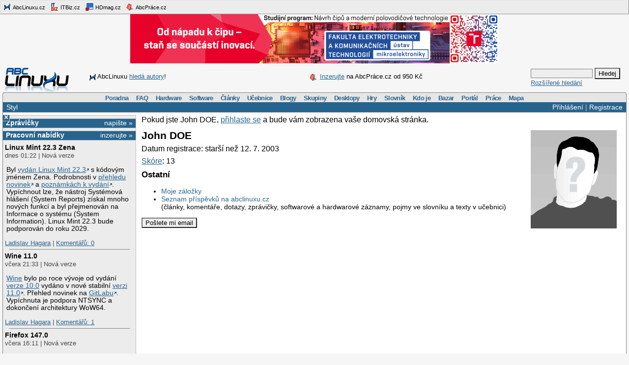

--- FILE ---
content_type: text/html;charset=UTF-8
request_url: https://www.abclinuxu.cz/lide/JohnDOE
body_size: 10003
content:
<!DOCTYPE HTML PUBLIC "-//W3C//DTD HTML 4.0//EN" "http://www.w3.org/TR/1998/REC-html40-19980424/strict.dtd" >
<html lang="cs">
<head>
        <meta http-equiv="Content-Type" content="text/html; charset=UTF-8">
    <meta name="Robots" content="index,follow">
    <title>Profil - John DOE</title>
    <link rel="stylesheet" type="text/css" href="/jquery-theme/ui.all.css">
    <link rel="stylesheet" type="text/css" href="/data/site/prettyPhoto/prettyPhoto.css">
    <link rel="stylesheet" type="text/css" href="/styles.css">
    
    <!--[if IE]>
       <link href="/msie.css" type="text/css" rel="stylesheet">
    <![endif]-->
    <!--[if IE 7]>
       <link href="/msie7.css" type="text/css" rel="stylesheet">
    <![endif]-->
    <!--[if lt IE 7]>
       <link href="/msie6.css" type="text/css" rel="stylesheet">
    <![endif]-->
    <link rel="icon" href="/images/site2/favicon.png" type="image/png">


    <script type="text/javascript" src="/data/site/jquery/jquery-1.3.2.min.js"></script>
    <script type="text/javascript" src="/data/site/prettyPhoto/jquery.prettyPhoto.js"></script>
    <script type="text/javascript" src="/data/site/scripts.js"></script>
    <script src='https://www.google.com/recaptcha/api.js'></script>
        <script type="text/javascript" src="/data/syntaxhighlighter/scripts/all.js"></script>

    <script async src="https://securepubads.g.doubleclick.net/tag/js/gpt.js"></script>
<script>
  window.googletag = window.googletag || {cmd: []};
  googletag.cmd.push(function() {
    googletag.defineSlot('/21626945024/abcl_full', [468, 60], 'div-gpt-ad-1601725271682-0').addService(googletag.pubads());
    googletag.defineSlot('/21626945024/abcl_l01', [250, 250], 'div-gpt-ad-1601725365659-0').addService(googletag.pubads());
    googletag.defineSlot('/21626945024/abcl_r01', [[250, 250], [300, 300]], 'div-gpt-ad-1601725524881-0').addService(googletag.pubads());
    googletag.defineSlot('/21626945024/abcl_r02', [300, 300], 'div-gpt-ad-1601725638851-0').addService(googletag.pubads());
    googletag.defineSlot('/21626945024/abcl_vip', [[250, 250], [250, 360]], 'div-gpt-ad-1601725728700-0').addService(googletag.pubads());
    googletag.defineSlot('/21626945024/abcl_lead', [750, 100], 'div-gpt-ad-1601725842245-0').addService(googletag.pubads());
    googletag.pubads().enableSingleRequest();
    googletag.pubads().collapseEmptyDivs();
    googletag.enableServices();
  });
</script>

    <script type="text/javascript">
    	Page = new Object();
    </script>
</head>

<body id="www-abclinuxu-cz">

<!-- the advertisement position netmonitor is not active -->
<!-- error: no variant available for position 'ad-init', code 'null' -->
<!-- ad position 'sf-lista' -->
<div class="sflista">
     <div class="ri">
    	<!--<a href="http://www.stickfish.com" title="Guarantee business interface.">
	<img src="/images/site2/sflista/sf.gif" alt="Guarantee business interface."> stickfish.com</a>-->
     </div>
     <div class="le">
        <a href="http://www.abclinuxu.cz" title="Linux na stříbrném podnose."><img src="/images/site2/sflista/ab.gif" alt="abclinuxu.cz"> AbcLinuxu.cz</a>
        <a href="http://www.itbiz.cz" title="IT business."><img src="/images/site2/sflista/ib.gif" alt="itbiz.cz"> ITBiz.cz</a>
        <a href="http://www.hdmag.cz/" title="HDmag.cz | Vysoké rozlišení od začátku do konce. Blu-ray filmy, přehrávače, HDTV, HD audio a video, PlayStation 3..."><img src="/images/site2/sflista/hd.gif" alt="HDmag.cz"> HDmag.cz</a>
        <a href="http://www.abcprace.cz" title="Spojujeme lidi s prací v IT!"><img src="/images/site2/sflista/pr.gif" alt="abcprace.cz"> AbcPráce.cz</a>
     </div>
    <div class="cistic"></div>
</div>
<!-- ad position 'leaderboard' -->
<!-- /21626945024/abcl_lead -->
<div id='div-gpt-ad-1601725842245-0' style='width: 750px; height: 100px;'>
  <script>
    googletag.cmd.push(function() { googletag.display('div-gpt-ad-1601725842245-0'); });
  </script>
</div>
<center><a href="https://www.vut.cz/studenti/programy/program/9146"><img src="https://tpc.googlesyndication.com/pimgad/11218334261086803429"></a></center>

</a></center>
<div id="zh-kont">
    <div id="zh-text" class="zh-box">
<!-- ad position 'zahl-vlevo' -->
<div id="zh-tema">
<!--<table border="0" cellpadding="0" cellspacing="0">
<tr><td colspan="6">Sledujte AbcLinuxu.cz na:</td></tr>
<tr>
<td><img src="/images/site2/facebook-favicon.gif" alt="facebook favicon logo"></td>
<td class="reverse_anchor">&nbsp;<a href="http://www.facebook.com/pages/AbcLinuxucz/68355234681">Facebooku</a>,&nbsp;</td>

<td><img src="/images/site2/twitter-favicon.gif" alt="twitter favicon logo"></td>
<td class="reverse_anchor">&nbsp;<a href="http://twitter.com/abclinuxu">Twitteru</a>, &nbsp;</td>

<td><img src="/images/site2/identica-favicon.gif" alt="identi.ca favicon logo"></td>
<td class="reverse_anchor">&nbsp;<a href="http://identi.ca/abclinuxu">Identi.ca</a>, &nbsp;</td>

<td><img src="/images/site2/feed16.png" alt="rss logo"></td>
<td class="reverse_anchor">&nbsp;<a href="/napoveda/rss-a-jine-pristupy">RSS</a></td>

</tr>
</table>-->


<div style="line-height: 35px"><img src="/images/site2/sflista/ab.gif" style="vertical-align: middle">AbcLinuxu <a href="/portal/wiki/namety-na-clanky">hledá autory</a>!</div>


</div><!-- ad position 'zahl-vpravo' -->
<div id="zh-ad" style="line-height:35px">
   <!--<a href="/clanky/openmagazin-3-2010"><img class="zh-iko" src="/images/clanky/redakce/openmagazin-logo-90x45.png" alt="openmagazin logo" width="90" height="45"></a>
    <a href="/clanky/openmagazin-3-2010">openMagazin 3/2010</a>-->
    <!--<a href="/clanky/anketa-o-distribuci-2010"><img class="zh-iko" src="/images/clanky/redakce/distribuce-roku-2010-logo-41x45.png" alt="distribuce roku 2010" width="41" height="45"></a>
    <a href="/clanky/anketa-o-distribuci-2010"><b>Hlasujte</b> o nejoblíbenější distribuci!</a>-->

<img src="/images/site2/sflista/pr.gif" alt="" style="vertical-align: middle"> <!--<a href="/blog/doli/2011/8/abclinuxu-hleda-autory">Pište</a> pro AbcLinuxu!-->
<a href="http://www.abcprace.cz/co-nabizime/">Inzerujte</a> na AbcPráce.cz od 950&nbsp;Kč
</div><!-- the advertisement position zahl-komplet is not active -->    </div>
    <div id="zh-logo" class="zh-box"><a href="/"></a></div>
    <div id="zh-hledani" class="zh-box">
        <form action="/hledani" method="get">
            <div>
                <input type="text" class="text" name="dotaz">
                <input class="button" type="submit" value="Hledej">
            </div>
        </form>
        <a href="/hledani?action=toAdvanced">Rozšířené hledání</a>
    </div>
</div>
<div class="cistic"></div>

<div id="menu-wrap">
<b style="font-size:0px;display:block; background:transparent;">
 <b class="roh1"></b><b class="roh2"></b>
</b>
<div class="menu-kont">

<ul class="menu" id="menu">
<li><a href="/poradna">Poradna</a>
  <ul>
    <li><a href="/poradna/linux">Linuxová poradna</a></li>
    <li><a href="/poradna/databaze">Databázová poradna</a></li>
    <li><a href="/poradna/programovani">Programovací poradna</a></li>
    <li><a href="/poradna/hardware">Hardwarová poradna</a></li>
    <li><a href="/poradna/unix">Unixová poradna</a></li>
  </ul></li>
<li><a href="/faq">FAQ</a></li>
<li><a href="/hardware">Hardware</a>
  <ul>
    <li><a href="/ovladace">Ovladače</a></li>
    <li><a href="/hardware/procesory">Procesory</a></li>
    <li><a href="/hardware/pridavne-karty">Přídavné karty</a></li>
    <li><a href="/hardware/pripojeni-na-sit">Připojení na síť</a></li>
    <li><a href="/hardware/prislusenstvi">Příslušenství</a></li>
    <li><a href="/hardware/sestavy">Sestavy</a></li>
    <li><a href="/hardware/ukladani-dat">Ukládání dat</a></li>
    <li><a href="/hardware/vstupni-zarizeni">Vstupní zařízení</a></li>
    <li><a href="/hardware/vystupni-zarizeni">Výstupní zařízení</a></li>
    <li><a href="/hardware/zakladni-desky">Základní desky</a></li>
  </ul></li>
<li><a href="/software">Software</a>
  <ul>
    <li><a href="/software/alternativy">Alternativy k aplikacím</a></li>
    <li><a href="/software/bezpecnost">Bezpečnost</a></li>
    <li><a href="/software/grafika">Grafika</a></li>
    <li><a href="/software/hobby">Hobby</a></li>
    <li><a href="/software/hry">Hry</a></li>
    <li><a href="/software/internet">Internet</a></li>
    <li><a href="/software/kancelar">Kancelář</a></li>
    <li><a href="/software/multimedia">Multimédia</a></li>
    <li><a href="/software/nastroje">Nástroje</a></li>
    <li><a href="/software/pracovni-prostredi">Pracovní prostředí</a></li>
    <li><a href="/software/programovani">Programování</a></li>
    <li><a href="/software/server">Server</a></li>
    <li><a href="/software/soubory">Soubory</a></li>
    <li><a href="/software/system">Systém</a></li>
    <li><a href="/software/vzdelavani">Vzdělávání</a></li>
    <li><a href="/software/veda">Věda</a></li>
  </ul></li>
<li><a href="/clanky">Články</a>
  <ul>
    <li><a href="/clanky/bezpecnost">Bezpečnost</a></li>
    <li><a href="/clanky/hardware">Hardware</a></li>
    <li><a href="/clanky/hry-a-zabava">Hry a zábava</a></li>
    <li><a href="/clanky/jaderne-noviny">Jaderné noviny</a></li>
    <li><a href="/clanky/multimedia">Multimédia</a></li>
    <li><a href="/clanky/navody">Návody</a></li>
    <li><a href="/clanky/novinky">Novinky</a></li>
    <li><a href="/clanky/programovani">Programování</a></li>
    <li><a href="/clanky/recenze">Recenze</a></li>
    <li><a href="/clanky/rozhovory">Rozhovory</a></li>
    <li><a href="/clanky/ruzne">Různé</a></li>
    <li><a href="/clanky/site">Sítě</a></li>
    <li><a href="/clanky/system">Systém</a></li>
    <li><a href="/clanky/tipy">Tipy a triky</a></li>
    <li><a href="/clanky/pr" style="border-width:3px">Tiskové zprávy</a></li>
    <li><a href="/serialy">Seriály</a></li>
  </ul></li>
<li><a href="/ucebnice">Učebnice</a>
  <ul>
    <li><a href="/ucebnice/uvod">Úvod</a></li>
    <li><a href="/ucebnice/obsah">Obsah</a></li>
    <li><a href="/ucebnice/historie">Historie Linuxu</a></li>
    <li><a href="/ucebnice/zaklady">Základy Linuxu</a></li>
    <li><a href="/ucebnice/prehled-prikazu">Přehled příkazů</a></li>
  </ul></li>
<li><a href="/blog">Blogy</a>
  <ul>
    <li><a href="/blog/vyber">Výběr (linuxové)</a></li>
    <li><a href="/blog/souhrn">Stručný souhrn</a></li>
    <li><a href="/blogy">Seznam blogů</a></li>
  </ul></li>
<li>
    <a href="/skupiny">Skupiny</a>
    <ul>
                    <li><a href="/portal">Portál</a></li>
            <li><a href="/tex">TeX</a></li>
            <li><a href="/ubuntu-cz">Ubuntu - Linux pro lidi</a></li>
            <li><a href="/arch-linux">Arch Linux</a></li>
            <li><a href="/openmoko">Open Mobile</a></li>
    </ul>
</li>
<li><a href="/desktopy">Desktopy</a></li>
<li><a href="/hry">Hry</a></li>
<li><a href="/slovnik">Slovník</a></li>
<li><a href="/kdo-je">Kdo je</a></li>
<li><a href="/bazar">Bazar</a></li>
<li><a href="/">Portál</a>
  <ul>
    <li><a href="/nej">Žebříčky a statistiky</a></li>
    <li><a href="/clanky/novinky/pojdte-psat-pro-abclinuxu.cz">Jak se stát autorem</a></li>
    <li><a href="/redakce">Redakce</a></li>
    <li><a href="/portal/propagace">Propagace</a></li>
    <li><a href="/reklama">Inzerce</a></li>
    <li><a href="/napoveda/rss-a-jine-pristupy">RSS feedy a PDA</a></li>
    <li><a href="http://bugzilla.abclinuxu.cz"  title="Požadavky týkající se funkčnosti portálu" rel="nofollow">Bugzilla - chyby a náměty</a></li>
    <li><a href="/pozadavky" title="Požadavky týkající se obsahu portálu">Vzkazy správcům (25)</a></li>
    <li><a href="/vyvoj">Zdrojové kódy</a></li>
    <li><a href="javascript:addSidebar();">Přidej sidebar</a></li>
    <li><a href="javascript:addBookmark();">Přidej mezi oblíbené</a></li>
    <li><a href="javascript:setHomepage();">Nastav jako domácí stránku</a></li>
  </ul></li>
<li><a href="http://www.abcprace.cz">Práce</a></li>
<li><a href="/napoveda/mapa-serveru" title="Mapa stránek a dalších služeb">Mapa</a></li>
</ul>

</div>
</div>
<!--[if IE]><br style="font-size:0"><![endif]-->

<div class="obal">

    <div class="hl">
        <div class="hl_vpravo">
                <a href="/Profile;jsessionid=j8lu1apcsi16101sgrmr2pa8s?action=login">Přihlášení</a> |
                <a href="/EditUser;jsessionid=j8lu1apcsi16101sgrmr2pa8s?action=register">Registrace</a>
        </div>
        <div class="hl_vlevo">
            <ul class="menu-top">
                <li>
                    <a href="/doc/napoveda/alternativni-design">Styl</a>
                    <ul class="menu-drop">
                        <li>
                            <a href="/EditUser/?action=changeStyle&amp;css=">Standardní světlý</a>
                        </li>
                        <li>
                            <a href="/EditUser/?action=changeStyle&amp;css=/styles-dark.css">Oficiální tmavý</a>
                        </li>
                    </ul>
                </li>
            </ul>
        </div>
    </div>

    <div id="ls_prepinac" title="Skrýt sloupec" onclick="prepni_sloupec()">&#215;</div>

    <div class="obal_ls" id="ls">
        <div class="s">
<!-- the advertisement position vip is not active --><!-- the advertisement position vip-text is not active --><!-- error: no variant available for position 'itbiz', code 'null' -->
            <!-- ZPRÁVIČKY -->
            <div class="s_nadpis">
                <a class="s_nadpis-pravy-odkaz" href="/zpravicky/edit;jsessionid=j8lu1apcsi16101sgrmr2pa8s?action=add">napište &raquo;</a>
                <a href="/zpravicky" title="zprávičky">Zprávičky</a>
            </div>

<!-- ad position 'hypertext1' -->
<script src='https://www.googletagservices.com/tag/js/gpt.js'>
  googletag.pubads().definePassback('/21626945024/abcl_l01', [250, 250]).display();
</script>

<!-- abcprace.cz -->
<div class="s_nadpis noext">
   <a href="http://www.abcprace.cz/co-nabizime/" class="s_nadpis-pravy-odkaz">inzerujte »</a>
   <a href="http://www.abcprace.cz" title="Spojujeme lidi s prací v IT.">Pracovní nabídky</a>
</div>

<div class="s_sekce noext">
   <ul></ul></div>
            <div class="s_sekce">
                <div class="ls_zpr">

        <div class="st_nadpis no_overflow">
            <a href="/zpravicky/linux-mint-22.3-zena" title="Linux Mint 22.3 Zena">Linux Mint 22.3 Zena</a>
        </div>
    <span>dnes 01:22 | Nová verze</span>
        <div class="zpr_telo"><p>Byl <a href="https://blog.linuxmint.com/?p=4981">vydán Linux Mint 22.3</a> s kódovým jménem Zena. Podrobnosti v <a href="https://www.linuxmint.com/rel_zena_whatsnew.php">přehledu novinek</a> a <a href="https://www.linuxmint.com/rel_zena.php">poznámkách k vydání</a>. Vypíchnout lze, že
nástroj Systémová hlášení (System Reports) získal mnoho nových funkcí a byl přejmenován na Informace o systému (System Information). Linux Mint 22.3 bude podporován do roku 2029.</p></div>
    <span><a href="/lide/ladislav.hagara">Ladislav Hagara</a>
    | <a href="/zpravicky/linux-mint-22.3-zena" title="">Komentářů:&nbsp;0</a></span>
                    <hr>
<!-- the advertisement position sl-box1 is not active -->
        <div class="st_nadpis no_overflow">
            <a href="/zpravicky/wine-11.0" title="Wine 11.0">Wine 11.0</a>
        </div>
    <span>včera 21:33 | Nová verze</span>
        <div class="zpr_telo"><p><a href="/software/system/emulatory/wine">Wine</a> bylo po roce vývoje od vydání <a href="/zpravicky/wine-10.0">verze 10.0</a> vydáno v nové stabilní <a href="https://www.winehq.org/news/2026011301">verzi 11.0</a>. Přehled novinek na <a href="https://gitlab.winehq.org/wine/wine/-/releases/wine-11.0">GitLabu</a>. Vypíchnuta je podpora NTSYNC a dokončení architektury WoW64.</p></div>
    <span><a href="/lide/ladislav.hagara">Ladislav Hagara</a>
    | <a href="/zpravicky/wine-11.0" title="poslední&nbsp;včera 23:54">Komentářů:&nbsp;1</a></span>
                    <hr>
<!-- the advertisement position sl-box2 is not active -->
        <div class="st_nadpis no_overflow">
            <a href="/zpravicky/firefox-147.0" title="Firefox 147.0">Firefox 147.0</a>
        </div>
    <span>včera 16:11 | Nová verze</span>
        <div class="zpr_telo"><p>Byl vydán Mozilla Firefox 147.0. Přehled novinek v <a href="https://www.mozilla.org/firefox/147.0/releasenotes/">poznámkách k vydání</a> a <a href="https://developer.mozilla.org/Firefox/Releases/147">poznámkách k vydání pro vývojáře</a>. Firefox nově podporuje Freedesktop.org <a href="https://specifications.freedesktop.org/basedir/latest/">XDG Base Directory Specification</a>. Řešeny jsou rovněž <a href="https://www.mozilla.org/security/known-vulnerabilities/firefox/#firefox147">bezpečnostní chyby</a>. Nový Firefox 147 bude brzy k dispozici také na <a href="https://flathub.org/apps/details/org.mozilla.firefox">Flathubu</a> a <a href="https://snapcraft.io/firefox">Snapcraftu</a>.</p></div>
    <span><a href="/lide/ladislav.hagara">Ladislav Hagara</a>
    | <a href="/zpravicky/firefox-147.0" title="">Komentářů:&nbsp;0</a></span>
                    <hr>
<!-- error: no variant available for position 'sl-mini', code 'null' -->
        <div class="st_nadpis no_overflow">
            <a href="/zpravicky/to-nejhorsi-z-veletrhu-ces" title="To nejhorší z veletrhu CES">To nejhorší z veletrhu CES</a>
        </div>
    <span>včera 13:22 | Humor</span>
        <div class="zpr_telo"><p>Asociace <a href='https://www.repair.org/'>repair.org</a> udělila <a href='https://www.ifixit.com/News/115344/worst-in-show-returns-at-ces-2026-calling-out-gadgets-that-make-things-worse'>anticeny těm nejhorším produktům představeným na veletrhu CES 2026</a>. Oceněnými jsou například šmírující kamery Amazon Ring AI, chytrý běžecký pás od společnosti Merach, která otevřeně přiznává, že nedokáže zabezpečit osobní data uživatelů, případně jednorázové lízátko, které rozvibrovává čelisti uživatele a tak přehrává hudbu. Absolutním vítězem je lednička od Samsungu, která zobrazuje reklamy a kterou lze otevřít pouze hlasovým příkazem přes cloudovou službu.</p></div>
    <span><a href="/lide/gretathunberg">NUKE GAZA! &#x1F386;</a>
    | <a href="/zpravicky/to-nejhorsi-z-veletrhu-ces" title="poslední&nbsp;včera 21:53">Komentářů:&nbsp;7</a></span>
                    <hr>
<!-- ad position 'skyscraper' -->
<!-- empty --><!-- the advertisement position double-sky is not active -->
        <div class="st_nadpis no_overflow">
            <a href="/zpravicky/iran-rusi-signal-satelitu-starlink" title="Írán ruší signál satelitů Starlink">Írán ruší signál satelitů Starlink</a>
        </div>
    <span>včera 12:00 | IT novinky</span>
        <div class="zpr_telo"><p>Íránští protirežimní aktivisté si všímají <a href='https://www.timesofisrael.com/iran-appears-to-jam-starlink-after-shutting-down-comms-networks/'>30% až 80% ztráty packetů při komunikaci se satelity služby Starlink</a>. Mohlo by se jednat o vedlejší důsledek rušení GPS, kterou pozemní přijímače Starlinku používají k výpočtu polohy satelitů a kterou se režim rovněž snaží blokovat, podle bezpečnostního experta a iranisty <a href='https://miaan.org/about-us/amir-rashidi/'>Amira Rashidiho</a> je ale pravděpodobnější příčinou terestrické rušení přímo satelitní komunikace Starlinku podobnou <a href='https://en.wikipedia.org/wiki/2026_Internet_blackout_in_Iran'></a><a href='https://en.wikipedia.org/wiki/2025_Internet_blackout_in_Iran'></a></p>&hellip;&nbsp;<i><a href="/zpravicky/iran-rusi-signal-satelitu-starlink">více&nbsp;&raquo;</a></i></div>
    <span><a href="/lide/gretathunberg">NUKE GAZA! &#x1F386;</a>
    | <a href="/zpravicky/iran-rusi-signal-satelitu-starlink" title="poslední&nbsp;včera 23:35">Komentářů:&nbsp;6</a></span>
                    <hr>

        <div class="st_nadpis no_overflow">
            <a href="/zpravicky/brusel-zvazuje-ze-zaradi-whatsapp-mezi-platformy-podlehajici-vetsi-regulaci" title="Brusel zvažuje, že zařadí WhatsApp mezi platformy podléhající větší regulaci">Brusel zvažuje, že zařadí WhatsApp mezi platformy podléhající větší regulaci</a>
        </div>
    <span>včera 00:55 | IT novinky</span>
        <div class="zpr_telo"><p>Evropská komise (EK) <a href="https://www.itbiz.cz/brusel-zvazuje-ze-zaradi-whatsapp-mezi-platformy-podlehajici-vetsi-regulaci/">zvažuje</a>, že zařadí komunikační službu WhatsApp americké společnosti Meta mezi velké internetové platformy, které podléhají přísnější regulaci podle unijního nařízení o digitálních službách (DSA). Firmy s více než 45 miliony uživatelů jsou podle DSA považovány za velmi velké on-line platformy (Very Large Online Platforms; VLOP) a podléhají přísnějším pravidlům EU pro internetový obsah. Pravidla po </p>&hellip;&nbsp;<i><a href="/zpravicky/brusel-zvazuje-ze-zaradi-whatsapp-mezi-platformy-podlehajici-vetsi-regulaci">více&nbsp;&raquo;</a></i></div>
    <span><a href="/lide/ladislav.hagara">Ladislav Hagara</a>
    | <a href="/zpravicky/brusel-zvazuje-ze-zaradi-whatsapp-mezi-platformy-podlehajici-vetsi-regulaci" title="poslední&nbsp;dnes 00:00">Komentářů:&nbsp;15</a></span>
                    <hr>

        <div class="st_nadpis no_overflow">
            <a href="/zpravicky/hodnota-alphabetu-presahla-ctyri-biliony-dolaru-po-oznameni-ze-apple-bude-v-oblasti-ai-spolupracovat-s-googlem" title="Hodnota Alphabetu přesáhla čtyři biliony dolarů po oznámení, že Apple bude v oblasti AI spolupracovat s Googlem">Hodnota Alphabetu přesáhla čtyři biliony dolarů po oznámení, že Apple bude v oblasti AI spolupracovat s Googlem</a>
        </div>
    <span>včera 00:44 | IT novinky</span>
        <div class="zpr_telo"><p>Tržní hodnota technologické společnosti Alphabet poprvé v historii <a href="https://www.itbiz.cz/oceneni-alphabet-pres-4-biliony-usd-apple-bude-s-google-spolupracovat-v-ai/">přesáhla čtyři biliony dolarů</a> (83 bilionů Kč). Stalo se tak poté, co Apple oznámil, že bude na poli umělé inteligence (AI) spolupracovat s dceřinou firmou Alphabetu, společností Google.</p></div>
    <span><a href="/lide/ladislav.hagara">Ladislav Hagara</a>
    | <a href="/zpravicky/hodnota-alphabetu-presahla-ctyri-biliony-dolaru-po-oznameni-ze-apple-bude-v-oblasti-ai-spolupracovat-s-googlem" title="poslední&nbsp;včera 15:45">Komentářů:&nbsp;3</a></span>
                    <hr>

        <div class="st_nadpis no_overflow">
            <a href="/zpravicky/raspberry-pi-official-magazine-161" title="Raspberry Pi Official Magazine 161">Raspberry Pi Official Magazine 161</a>
        </div>
    <span>12.1. 11:11 | Zajímavý článek</span>
        <div class="zpr_telo"><p>Nové číslo časopisu Raspberry Pi zdarma ke čtení: <a href="https://magazine.raspberrypi.com/issues/161">Raspberry Pi Official Magazine 161</a> (<a href="https://magazine.raspberrypi.com/issues/161/pdf">pdf</a>).</p></div>
    <span><a href="/lide/ladislav.hagara">Ladislav Hagara</a>
    | <a href="/zpravicky/raspberry-pi-official-magazine-161" title="">Komentářů:&nbsp;0</a></span>
                    <hr>
<!-- the advertisement position sl-dole is not active -->
        <div class="st_nadpis no_overflow">
            <a href="/zpravicky/nativni-linuxova-verze-mt-powerdrumkit-2" title="Nativní linuxová verze MT-PowerDrumKit 2">Nativní linuxová verze MT-PowerDrumKit 2</a>
        </div>
    <span>12.1. 10:44 | Nová verze</span>
        <div class="zpr_telo"><p>Po delší době vývoje vyšla nativní linuxová verze virtuálního bubeníka <a href="https://www.powerdrumkit.com/linux.php">MT-PowerDrumKit 2</a> ve formátu VST3. Mezi testovanými hosty jsou Reaper, Ardour, Bitwig a Carla.</p></div>
    <span><a href="/lide/balda">balda</a>
    | <a href="/zpravicky/nativni-linuxova-verze-mt-powerdrumkit-2" title="poslední&nbsp;12.1. 11:33">Komentářů:&nbsp;1</a></span>
                    <hr>

        <div class="st_nadpis no_overflow">
            <a href="/zpravicky/budgie-10.10" title="Budgie 10.10">Budgie 10.10</a>
        </div>
    <span>11.1. 21:33 | Nová verze</span>
        <div class="zpr_telo"><p>Desktopové prostředí <a href="/software/pracovni-prostredi/desktop/budgie">Budgie</a> bylo <a href="https://buddiesofbudgie.org/blog/budgie-10-10-released">vydáno ve verzi 10.10</a>. Dokončena byla migrace z X11 na Wayland. Budgie 10 vstupuje do režimu údržby. Vývoj se přesouvá k Budgie 11. Dlouho se řešilo, v čem bude nové Budgie napsáno. Budgie 10 je postaveno nad GTK 3. Přemýšlelo se také nad přepsáním <a href="/zpravicky/desktopove-prostredi-budgie-bude-prepsano-z-gtk-do-efl">z GTK do EFL</a>. Budgie 11 bude nakonec <a href="https://buddiesofbudgie.org/blog/state-of-the-budgie-2025">postaveno nad Qt 6</a>.</p></div>
    <span><a href="/lide/ladislav.hagara">Ladislav Hagara</a>
    | <a href="/zpravicky/budgie-10.10" title="">Komentářů:&nbsp;0</a></span>
                    <hr>
                </div>
                <div class="s_odkaz">
                    <a href="/zpravicky">Centrum</a> |
                    <a href="/zpravicky/edit;jsessionid=j8lu1apcsi16101sgrmr2pa8s?action=add" rel="nofollow">Napsat</a> |
                    <a href="/History?type=news&amp;from=10&amp;count=15">Starší</a>
                </div>
            </div>

            <!-- ANKETA -->

                <div class="s_nadpis">
                   <a class="s_nadpis-pravy-odkaz" href="/pozadavky?categoryPosition=0">navrhněte&nbsp;&raquo;</a>
                   <a href="/ankety">Anketa</a>
                </div>
                <div class="s_sekce">
                    <form action="/EditPoll/515582;jsessionid=j8lu1apcsi16101sgrmr2pa8s" method="POST">
                     <div class="ank-otazka">Které desktopové prostředí na Linuxu používáte?</div>
                        <div class="ank-odpov">
                          <label><input type="checkbox" name="voteId" value="0">Budgie</label>&nbsp;(<span title="35">9%</span>)<br>
                          <div class="ank-sloup-okraj" style="width: 9px">
                            <div class="ank-sloup"></div>
                          </div>
                        </div>
                        <div class="ank-odpov">
                          <label><input type="checkbox" name="voteId" value="1">Cinnamon</label>&nbsp;(<span title="19">5%</span>)<br>
                          <div class="ank-sloup-okraj" style="width: 5px">
                            <div class="ank-sloup"></div>
                          </div>
                        </div>
                        <div class="ank-odpov">
                          <label><input type="checkbox" name="voteId" value="2">COSMIC</label>&nbsp;(<span title="1">0%</span>)<br>
                          <div class="ank-sloup-okraj" style="width: 0px">
                            <div class="ank-sloup"></div>
                          </div>
                        </div>
                        <div class="ank-odpov">
                          <label><input type="checkbox" name="voteId" value="3">GNOME</label>&nbsp;(<span title="35">9%</span>)<br>
                          <div class="ank-sloup-okraj" style="width: 9px">
                            <div class="ank-sloup"></div>
                          </div>
                        </div>
                        <div class="ank-odpov">
                          <label><input type="checkbox" name="voteId" value="4">KDE Plasma</label>&nbsp;(<span title="80">20%</span>)<br>
                          <div class="ank-sloup-okraj" style="width: 20px">
                            <div class="ank-sloup"></div>
                          </div>
                        </div>
                        <div class="ank-odpov">
                          <label><input type="checkbox" name="voteId" value="5">LXQt</label>&nbsp;(<span title="13">3%</span>)<br>
                          <div class="ank-sloup-okraj" style="width: 3px">
                            <div class="ank-sloup"></div>
                          </div>
                        </div>
                        <div class="ank-odpov">
                          <label><input type="checkbox" name="voteId" value="6">MATE</label>&nbsp;(<span title="23">6%</span>)<br>
                          <div class="ank-sloup-okraj" style="width: 6px">
                            <div class="ank-sloup"></div>
                          </div>
                        </div>
                        <div class="ank-odpov">
                          <label><input type="checkbox" name="voteId" value="7">TDE</label>&nbsp;(<span title="12">3%</span>)<br>
                          <div class="ank-sloup-okraj" style="width: 3px">
                            <div class="ank-sloup"></div>
                          </div>
                        </div>
                        <div class="ank-odpov">
                          <label><input type="checkbox" name="voteId" value="8">Xfce</label>&nbsp;(<span title="44">11%</span>)<br>
                          <div class="ank-sloup-okraj" style="width: 11px">
                            <div class="ank-sloup"></div>
                          </div>
                        </div>
                        <div class="ank-odpov">
                          <label><input type="checkbox" name="voteId" value="9">jiné/žádné</label>&nbsp;(<span title="192">48%</span>)<br>
                          <div class="ank-sloup-okraj" style="width: 48px">
                            <div class="ank-sloup"></div>
                          </div>
                        </div>
                     <div>
                      <input name="submit" type="submit" class="button" value="Hlasuj" alt="Hlasuj">
                        Celkem 399 hlasů
                      <input type="hidden" name="url" value="/ankety/desktopove-prostredi-2026">
                      <input type="hidden" name="action" value="vote">
                     </div>
                    </form>
                </div>
                <div>&nbsp;<a href="/ankety/desktopove-prostredi-2026">Komentářů: 11</a>, poslední včera 15:18
<!-- the advertisement position anketa is not active -->                </div>

<!-- the advertisement position sl-jobscz is not active --><!-- error: no variant available for position 'sl-abcprace', code 'null' -->
                    <!-- ROZCESTNÍK -->
                    <div class="s_nadpis">Rozcestník</div>
                    <div class="s_sekce">
                        <div class="rozc">
                                <a class="server" href="/presmeruj?class=S&amp;id=7&amp;url=http%3A%2F%2Fwww.abclinuxu.cz">AbcLinuxu</a><br>
                                <ul>
                                    <li>
                                        <a href="/presmeruj?class=S&amp;id=7&amp;url=http%3A%2F%2Fwww.abclinuxu.cznull">Týden na ITBiz: Elektronika by letos kvůli vyšším cenám pamětí RAM mohla zdražit</a>
                                    </li>
                                    <li>
                                        <a href="/presmeruj?class=S&amp;id=7&amp;url=http%3A%2F%2Fwww.abclinuxu.cznull">Událo se v týdnu 2/2026</a>
                                    </li>
                                </ul>
                                <a class="server" href="/presmeruj?class=S&amp;id=42&amp;url=http%3A%2F%2Fhdmag.cz%2F">HDmag.cz</a><br>
                                <ul>
                                    <li>
                                        <a href="/presmeruj?class=S&amp;id=42&amp;url=http%3A%2F%2Fhdmag.cz%2Fclanek%2Fkamery-do-bytu-prinesou-maximalni-prehled-o-vasi-domacnosti">Kamery do bytu přinesou maximální přehled o vaší domácnosti</a>
                                    </li>
                                    <li>
                                        <a href="/presmeruj?class=S&amp;id=42&amp;url=http%3A%2F%2Fhdmag.cz%2Fclanek%2Ftestovaci-novinka">Testovací novinka</a>
                                    </li>
                                </ul>
                        </div>
                    </div>

<!-- error: no variant available for position 'sl-doporucujeme', code 'null' -->
<!-- the advertisement position sl-placene-odkazy is not active -->
        </div> <!-- s -->
    </div> <!-- obal_ls -->


    <div class="st" id="st">
        <a name="obsah"></a>

<!-- the advertisement position obsah-box is not active -->



    <p>
        Pokud jste John DOE, <a href="/Profile;jsessionid=j8lu1apcsi16101sgrmr2pa8s?action=login">přihlaste se</a>
        a bude vám zobrazena vaše domovská stránka.
    </p>

    <img src="/images/faces/default_man.gif" style="float: right; margin: 0.5em; max-width: 175px" alt="John DOE">

<h1>John DOE</h1>

<!-- sekce osobni udaje -->





<p>







</p>

<!-- sekce linux -->



<!-- sekce abclinuxu -->


<p>
    Datum registrace:
        starší než 12. 7. 2003
</p>

    <p><a href="/faq/abclinuxu.cz/co-je-to-skore">Skóre</a>: 13</p>







<div class="profile_list reverse_anchor">
    <h2>Ostatní</h2>
    <ul>
        <li><a href="/lide/JohnDOE/zalozky">Moje záložky</a></li>
        <li><a href="/lide/JohnDOE/objekty" rel="nofollow">Seznam příspěvků na abclinuxu.cz</a><br />
        (články, komentáře, dotazy, zprávičky, softwarové a hardwarové záznamy, pojmy ve slovníku a texty v učebnici)</li>
    </ul>
</div>

  <div>
        <form action="/Profile;jsessionid=j8lu1apcsi16101sgrmr2pa8s">
            <input type="hidden" name="action" value="sendEmail">
            <input type="hidden" name="uid" value="2782">
            <input type="submit" value="Pošlete mi email">
        </form>
  </div>

	</div> <!-- st -->

    <div class="s_nadpis linkbox_nadpis">Píšeme jinde</div>
    
    <div class="dl noext">
		<div class="dl_vlevo">ISSN 1214-1267 &nbsp;
			<a href="http://czech-server.cz" title="Czech Server">www.czech-server.cz</a>
        </div>
		<div class="dl_vpravo">
            <a href="/redakce">Redakce</a> |
            <a href="/reklama">Inzerce</a> |
            <a href="/doc/podminky-pouziti">Podmínky použití</a> |
            <a href="/doc/osobni-udaje">Osobní údaje</a>
        </div>
		&copy; 1999-2015 <a href="http://www.nitemedia.cz">Nitemedia s. r. o.</a> Všechna práva vyhrazena.
	</div>

</div> <!-- obal -->

<!-- ad position 'gg-anal' -->
<script type="text/javascript">
var gaJsHost = (("https:" == document.location.protocol) ? "https://ssl." : "http://www.");
document.write(unescape("%3Cscript src='" + gaJsHost + "google-analytics.com/ga.js' type='text/javascript'%3E%3C/script%3E"));
</script>
<script type="text/javascript">
var pageTracker = _gat._getTracker("UA-3151434-1");
pageTracker._initData();
pageTracker._trackPageview();
</script><!-- ad position 'ad-end' -->
<!-- BBelements one2many code -->
<!-- HowTo: All the ad codes must be above this code! -->
<!-- HowTo: It is good idea to place this code just below the last ad code. -->
<!-- https://go.eu.bbelements.com/bb/bb_one2n.js -->
<script type="text/javascript" charset='utf-8' src="https://go.eu.bbelements.com/bb/bb_one2n.js"></script>

<script type='text/javascript'>/* <![CDATA[ */ 
bmone2n.addPosition('14398.1.4.64','');
bmone2n.addPosition('14398.1.2.64','');
bmone2n.addPosition('14398.1.3.64','');
bmone2n.addPosition('14398.1.5.64','');
bmone2n.addPosition('14398.1.7.64','');
bmone2n.addPosition('14398.1.8.1','');
bmone2n.addPosition('14398.1.1.2','');
bmone2n.addPosition('14398.2.8.1','');
bmone2n.addPosition('14398.2.4.64','');
bmone2n.addPosition('14398.2.2.64','');
bmone2n.addPosition('14398.2.3.64','');
bmone2n.addPosition('14398.2.5.64','');
bmone2n.addPosition('14398.2.7.64','');
bmone2n.addPosition('14398.2.1.2','');
bmone2n.addPosition('14398.2.8.1','');
bmone2n.addPosition('14398.2.14.2','');
bmone2n.addPosition('14398.1.14.2','');
bmone2n.addPosition('14398.1.4.7','');
bmone2n.addPosition('14398.2.4.1','');


bmone2n.getAd('go.eu.bbelements.com','',''+(typeof(bburlparam)=='string'?'&'+bburlparam:''));
/* ]]> */</script>
<div id='bmone2t-14398.1.8.1' style='display:none'><script type='text/javascript'>/* <![CDATA[ */ bmone2n.makeAd('14398.1.8.1'); /* ]]> */</script></div>
<div id='bmone2t-14398.1.4.64' style='display:none'><script type='text/javascript'>/* <![CDATA[ */ bmone2n.makeAd('14398.1.4.64'); /* ]]> */</script></div>
<div id='bmone2t-14398.1.2.64' style='display:none'><script type='text/javascript'>/* <![CDATA[ */ bmone2n.makeAd('14398.1.2.64'); /* ]]> */</script></div>
<div id='bmone2t-14398.1.3.64' style='display:none'><script type='text/javascript'>/* <![CDATA[ */ bmone2n.makeAd('14398.1.3.64'); /* ]]> */</script></div>
<div id='bmone2t-14398.1.5.64' style='display:none'><script type='text/javascript'>/* <![CDATA[ */ bmone2n.makeAd('14398.1.5.64'); /* ]]> */</script></div>
<div id='bmone2t-14398.1.7.64' style='display:none'><script type='text/javascript'>/* <![CDATA[ */ bmone2n.makeAd('14398.1.7.64'); /* ]]> */</script></div>
<div id='bmone2t-14398.1.1.2' style='display:none'><script type='text/javascript'>/* <![CDATA[ */ bmone2n.makeAd('14398.1.1.2'); /* ]]> */</script></div>
<div id='bmone2t-14398.2.8.1' style='display:none'><script type='text/javascript'>/* <![CDATA[ */ bmone2n.makeAd('14398.2.8.1'); /* ]]> */</script></div>
<div id='bmone2t-14398.2.4.64' style='display:none'><script type='text/javascript'>/* <![CDATA[ */ bmone2n.makeAd('14398.2.4.64'); /* ]]> */</script></div>
<div id='bmone2t-14398.2.2.64' style='display:none'><script type='text/javascript'>/* <![CDATA[ */ bmone2n.makeAd('14398.2.2.64'); /* ]]> */</script></div>
<div id='bmone2t-14398.2.3.64' style='display:none'><script type='text/javascript'>/* <![CDATA[ */ bmone2n.makeAd('14398.2.3.64'); /* ]]> */</script></div>
<div id='bmone2t-14398.2.5.64' style='display:none'><script type='text/javascript'>/* <![CDATA[ */ bmone2n.makeAd('14398.2.5.64'); /* ]]> */</script></div>
<div id='bmone2t-14398.2.7.64' style='display:none'><script type='text/javascript'>/* <![CDATA[ */ bmone2n.makeAd('14398.2.7.64'); /* ]]> */</script></div>
<div id='bmone2t-14398.2.1.2' style='display:none'><script type='text/javascript'>/* <![CDATA[ */ bmone2n.makeAd('14398.2.1.2'); /* ]]> */</script></div>
<div id='bmone2t-14398.2.14.2' style='display:none'><script type='text/javascript'>/* <![CDATA[ */ bmone2n.makeAd('14398.2.14.2'); /* ]]> */</script></div>
<div id='bmone2t-14398.1.14.2' style='display:none'><script type='text/javascript'>/* <![CDATA[ */ bmone2n.makeAd('14398.1.14.2'); /* ]]> */</script></div>
<div id='bmone2t-14398.1.4.7' style='display:none'><script type='text/javascript'>/* <![CDATA[ */ bmone2n.makeAd('14398.1.4.7'); /* ]]> */</script></div>
<div id='bmone2t-14398.2.4.1' style='display:none'><script type='text/javascript'>/* <![CDATA[ */ bmone2n.makeAd('14398.2.4.1'); /* ]]> */</script></div>
<script type='text/javascript'>/* <![CDATA[ */ bmone2n.moveAd(); /* ]]> */</script>
</body>
</html>


--- FILE ---
content_type: text/html; charset=utf-8
request_url: https://www.google.com/recaptcha/api2/aframe
body_size: -95
content:
<!DOCTYPE HTML><html><head><meta http-equiv="content-type" content="text/html; charset=UTF-8"></head><body><script nonce="hEy-H2uP9pGPgGTzlPhAug">/** Anti-fraud and anti-abuse applications only. See google.com/recaptcha */ try{var clients={'sodar':'https://pagead2.googlesyndication.com/pagead/sodar?'};window.addEventListener("message",function(a){try{if(a.source===window.parent){var b=JSON.parse(a.data);var c=clients[b['id']];if(c){var d=document.createElement('img');d.src=c+b['params']+'&rc='+(localStorage.getItem("rc::a")?sessionStorage.getItem("rc::b"):"");window.document.body.appendChild(d);sessionStorage.setItem("rc::e",parseInt(sessionStorage.getItem("rc::e")||0)+1);localStorage.setItem("rc::h",'1768353369126');}}}catch(b){}});window.parent.postMessage("_grecaptcha_ready", "*");}catch(b){}</script></body></html>